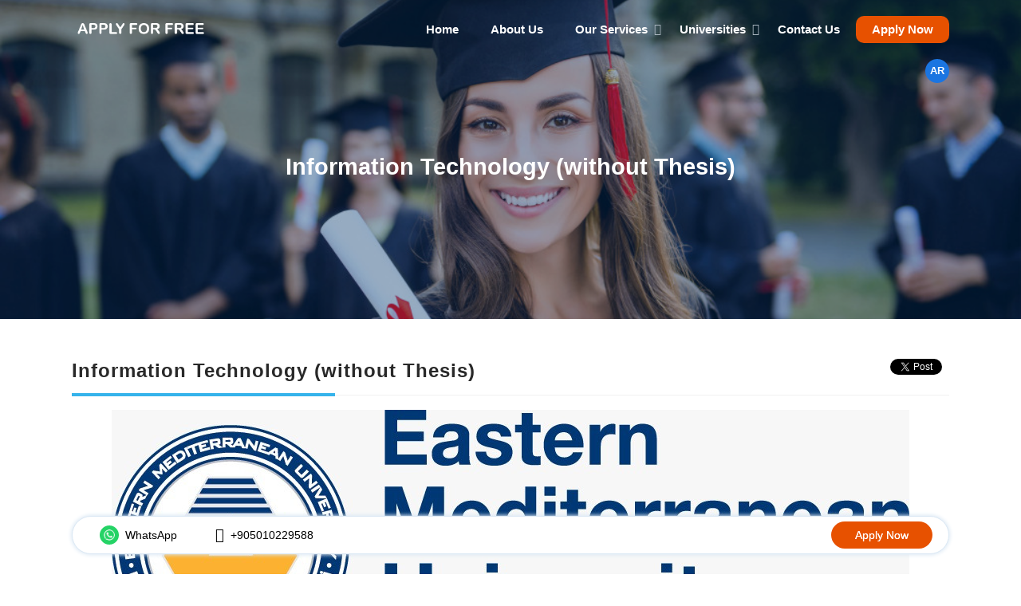

--- FILE ---
content_type: text/html; charset=UTF-8
request_url: https://applyforfree.org/articles/1703-information-technology-without-thesis
body_size: 8172
content:
<!DOCTYPE html>
<html xmlns='http://www.w3.org/1999/xhtml' xml:lang='en-gb' lang='en-gb' >
	<head>
	<meta name="google-site-verification" content="e40v3XgZCh1NcFvq9FUn3Ybk-WIYa4gCvwuXlrb_yEw" />
	<meta http-equiv="Content-Type" content="text/html; charset=UTF-8" />

			<link href='https://applyforfree.org/styles/common.php?private=private&section=layout&ver=0.1532&l=en' rel='stylesheet' type='text/css' />
			<link href='https://applyforfree.org/styles/common_custom.php?private=private&ver=0.1532&files=2&l=en' rel='stylesheet' type='text/css' />	
	<style>.relatedArticlesWrapper .imageContainer:after{ padding-top: 75%}</style>	<script type='text/javascript'>
		siteVer = '0.1532'; root = '../'; htmlDOTS = 'https://applyforfree.org/';lang = 'en';
		 _ALIGN='Left'; _NALIGN='Right'; _DIR='ltr'; _NDIR='rtl';		pageSidis = "xp6YpeLYn5ahh8/Ohqi7odiel6WJ2M7IiaDZpJWjp4idnZ2dnZ2dnZ2dnZ2dnZ2dh5/XpZufh9TIzMuMn+Cnl5uehszZ2c7H08qV4M3S5JTVzNSNotifmKGH2tPR0o+hzp6Vop2dnZuclZybn+o=";
		var kSliderBuilderTexts = {"_LAYER_TEXT_DEFAULT":"Text Here"};
	</script>
	
<link rel="shortcut icon" type="image/x-icon" href="https://applyforfree.org/lib/thumb.php?src=03702384945369582027.png&x=16&y=16" /><meta property="og:url" content="https://applyforfree.org/articles/1703-information-technology-without-thesis" />
<link rel="canonical" href="https://applyforfree.org/articles/1703-information-technology-without-thesis" />
<meta property="og:type" content="website" />
<meta property="og:site_name" content="ApplyForFree-Educational Consultants." />
<title>Information Technology (without Thesis) - ApplyForFree-Educational Consultants.</title>
<meta property="og:title" content="Information Technology (without Thesis) - ApplyForFree-Educational Consultants." />
<meta property="twitter:title" content="Information Technology (without Thesis) - ApplyForFree-Educational Consultants." />
<meta name="description" content="" />
<meta property="og:description" content="" />
<meta property="twitter:description" content="" />
<meta name="twitter:card" content="summary_large_image" />
<meta property="og:image" content="https://applyforfree.org/lib/thumb.php?src=55263757938829862320.jpeg&amp;x=1200&amp;y=630&amp;zc=1" />
<meta property="twitter:image" content="https://applyforfree.org/lib/thumb.php?src=55263757938829862320.jpeg&amp;x=1200&amp;y=630&amp;zc=1" />
<meta property="og:image:width" content="1200" /> 
<meta property="og:image:height" content="630" /> 
<meta name="robots" content="noindex,follow" />
<meta name="author" content="ApplyForFree-Educational Consultants."> 
		
	<!-- Google Tag Manager -->
<script>(function(w,d,s,l,i){w[l]=w[l]||[];w[l].push({'gtm.start':
new Date().getTime(),event:'gtm.js'});var f=d.getElementsByTagName(s)[0],
j=d.createElement(s),dl=l!='dataLayer'?'&l='+l:'';j.async=true;j.src=
'https://www.googletagmanager.com/gtm.js?id='+i+dl;f.parentNode.insertBefore(j,f);
})(window,document,'script','dataLayer','GTM-KHVNNF7');</script>
<!-- End Google Tag Manager -->

	<meta name="viewport" content="width=device-width, minimum-scale=1.0, maximum-scale=1.0, user-scalable=no">
	</head>
	<body class="fullPage innerPages  ltrDirection">
		<!-- Google Tag Manager (noscript) -->
<noscript><iframe src="https://www.googletagmanager.com/ns.html?id=GTM-KHVNNF7"
height="0" width="0" style="display:none;visibility:hidden"></iframe></noscript>
<!-- End Google Tag Manager (noscript) -->
		<div class="navbarWrapper">
	<div class="navbarToScroll">
		<div class="navbar fixedWidth">
			<div class="navbarInner">
				<div class="navbarLogo">
					<a href="https://applyforfree.org/home" >
						<img alt="ApplyForFree-Educational Consultants." src="https://applyforfree.org/file/90558014708856899267.png" />
					</a>
				</div>
				
				
				<div class="navbarMenu">
					<div id="menu_60825" class="menu_navbarWrapper menuWrapper  extendTopLevelOnMobile  showSubsByClickOnMobile  toggleMenuMobile "><div class="menuMobileToggler"><span class="icon-navicon"></span></div><div class="menu_navbarBody menuBody"><ul class="menu_navbar sf-menu clearfix menuInner menu_navbarInner"><li  class=" menuItem_link "><a  href="https://applyforfree.org/home">Home</a></li><li  class=" menuItem_articles_private_pages "><a  href="https://applyforfree.org/articles/1-about-us">About Us</a></li><li  class=" menuItem_articles_patterns "><a  href="https://applyforfree.org/sections/3-our-services">Our Services</a><span class="menuItemArrow menuItemArrow_normal icon-angle-down hideOnMobile "></span><span class="menuItemArrow menuItemArrow_extended icon-angle-down hideOnMobile "></span><span class="menuItemArrow menuItemArrow_mobile menuItemArrow_normal icon-plus"></span><span class="menuItemArrow menuItemArrow_mobile menuItemArrow_extended icon-minus"></span><ul><li class=""><a  href="https://applyforfree.org/categories/8-1-guiding-the-prospective-students">1) Guiding The Prospective Students.</a></li><li class=""><a  href="https://applyforfree.org/categories/9-2-helping-the-prospective-student-find-the-right-choice-of-university">2) Helping The Prospective Student Find The Right Choice of University</a></li><li class=""><a  href="https://applyforfree.org/categories/15-3-finding-and-securing-admissions-at-various-universities-in-turkey-and-northern-cyprus">3) Finding And Securing Admissions at Various Universities in Turkey and Northern Cyprus </a></li><li class=""><a  href="https://applyforfree.org/categories/16-4-organizing-pick-ups-from-the-airport-for-our-prospective-students">4) Organizing Pick-ups From The Airport for Our Prospective Students</a></li><li class=""><a  href="https://applyforfree.org/categories/18-5-advisory-contact-support-24-7">5) Advisory contact support 24/7</a></li></ul></li><li  class=" menuItem_articles_patterns "><a  href="https://applyforfree.org/sections/4-universities">Universities</a><span class="menuItemArrow menuItemArrow_normal icon-angle-down hideOnMobile "></span><span class="menuItemArrow menuItemArrow_extended icon-angle-down hideOnMobile "></span><span class="menuItemArrow menuItemArrow_mobile menuItemArrow_normal icon-plus"></span><span class="menuItemArrow menuItemArrow_mobile menuItemArrow_extended icon-minus"></span><ul><li class=""><a  href="https://applyforfree.org/universities/49-kyrenia-university">Kyrenia University</a></li><li class=""><a  href="https://applyforfree.org/universities/48-ostim-technical-university">ostim technical university</a></li><li class=""><a  href="https://applyforfree.org/universities/19-bahçeşehir-university-bau">BAH&Ccedil;EŞEHIR UNIVERSITY [BAU]</a></li><li class=""><a  href="https://applyforfree.org/universities/29-medipol-university">MEDIPOL UNIVERSITY </a></li><li class=""><a  href="https://applyforfree.org/universities/25-istanbul-aydin-university">ISTANBUL AYDIN UNIVERSITY</a></li><li class=""><a  href="https://applyforfree.org/universities/32-biruni-university">Biruni University</a></li><li class=""><a  href="https://applyforfree.org/universities/31-university-of-kyrenia">UNIVERSITY OF KYRENIA</a></li><li class=""><a  href="https://applyforfree.org/universities/30-final-university">FINAL UNIVERSITY </a></li><li class=""><a  href="https://applyforfree.org/universities/20-istanbul-gelisim-university">ISTANBUL GELISIM UNIVERSITY</a></li><li class=""><a  href="https://applyforfree.org/universities/24-üsküdar-university">&Uuml;SK&Uuml;DAR UNIVERSITY</a></li><li class=""><a  href="https://applyforfree.org/universities/13-altinbaş-university-au">ALTINBAŞ UNIVERSITY [AU]</a></li><li class=""><a  href="https://applyforfree.org/universities/34-istanbul-atlas-university">Istanbul Atlas University</a></li><li class=""><a  href="https://applyforfree.org/universities/33-istanbul-topkapi">Istanbul Topkapi</a></li><li class=""><a  href="https://applyforfree.org/universities/46-beykent-university">Beykent University</a></li><li class=""><a  href="https://applyforfree.org/universities/43-istanbul-kent-university">Istanbul Kent&rlm;&rlm; University</a></li><li class=""><a  href="https://applyforfree.org/universities/45-istanbul-sabahattin-zaim-university">Istanbul Sabahattin Zaim University</a></li><li class=""><a  href="https://applyforfree.org/universities/44-halic-university">Halic University</a></li><li class=""><a  href="https://applyforfree.org/universities/42-kadir-has-university">Kadir Has University</a></li><li class=""><a  href="https://applyforfree.org/universities/41-istanbul-gedik-university">Istanbul Gedik University</a></li><li class=""><a  href="https://applyforfree.org/universities/40-fatih-sultan-mehmet-university">Fatih Sultan Mehmet University</a></li><li class=""><a  href="https://applyforfree.org/universities/39-beykoz-university">Beykoz University</a></li><li class=""><a  href="https://applyforfree.org/universities/38-hasan-kalyoncu-university">Hasan Kalyoncu University</a></li><li class=""><a  href="https://applyforfree.org/universities/36-fenerbahce-university">Fenerbahce University</a></li><li class=""><a  href="https://applyforfree.org/universities/35-yeni-yuzyil-university">Yeni Yuzyil University</a></li><li class=""><a  href="https://applyforfree.org/universities/28-nişantaşi-university">NIŞANTAŞI UNIVERSITY </a></li><li class=""><a  href="https://applyforfree.org/universities/21-isik-university">ISIK UNIVERSITY </a></li><li class=""><a  href="https://applyforfree.org/universities/27-bilgi-university">BILGI UNIVERSITY </a></li><li class=""><a  href="https://applyforfree.org/universities/22-istanbul-okan-university">ISTANBUL OKAN UNIVERSITY </a></li><li class=""><a  href="https://applyforfree.org/universities/26-özyeğin-university">&Ouml;ZYEĞIN UNIVERSITY </a></li><li class=""><a  href="https://applyforfree.org/universities/10-near-east-university-neu">NEAR EAST UNIVERSITY (NEU)</a></li><li class=""><a  href="https://applyforfree.org/universities/23-istinye-university">ISTINYE UNIVERSITY</a></li><li class=""><a  href="https://applyforfree.org/universities/7-cyprus-international-university-ciu">CYPRUS INTERNATIONAL UNIVERSITY - [CIU]</a></li><li class=""><a  href="https://applyforfree.org/universities/17-cyprus-health-and-social-sciences-university-kstu">CYPRUS HEALTH AND SOCIAL SCIENCES UNIVERSITY - [KSTU]</a></li><li class=""><a  href="https://applyforfree.org/universities/6-eastern-mediterranean-university-emu">EASTERN MEDITERRANEAN UNIVERSITY - [EMU]</a></li><li class=""><a  href="https://applyforfree.org/universities/14-bahçeşehir-cyprus-university-bau">BAH&Ccedil;EŞEHIR CYPRUS UNIVERSITY - [BAU]</a></li><li class=""><a  href="https://applyforfree.org/universities/12-middle-east-technical-university-metu">MIDDLE EAST TECHNICAL UNIVERSITY - [METU]</a></li><li class=""><a  href="https://applyforfree.org/universities/11-european-university-of-lefke-eul">EUROPEAN UNIVERSITY OF LEFKE - [EUL]</a></li></ul></li><li  class=" menuItem_common_form "><a  href="https://applyforfree.org/forms/contact">Contact Us</a></li><li  class=" itemAsButton menuItem_link "><a  href="https://applyforfree.org/advanced_apply">Apply Now</a></li></ul></div></div>				</div>
				<div class="navbarLangs">
					<ul><li class="aboveLang"><a href="https://applyforfree.org/ar/articles/1703-تكنولوجيا-المعلومات-بدون-رسالة">AR</a></li></ul>				</div>
			</div>
		</div>
	</div>
</div>
		<div class="topBannersWrapper">
	<div class="topBanners ">
		<div class="topBannersInner">
		
                    <div class="relative bannerItem">
                        <div class="bannerImage" style="background-image: url(https://applyforfree.org/lib/thumb.php?src=88198047538452668667.jpg&x=1400&y=400&zc=3)">
                            
                        </div>
                        <div class="bannerOverlay fixedWidth">
                            <div class="bannerOverlayData"><h1 class="bannerOverlayTitle">Information Technology (without Thesis)</h1></div>
                        </div>
						
                    </div>
                    		</div>
	</div>
</div>

		
		<div class="mainContentWrapper">
			<div class="mainContent fixedWidth">
				<div class="mainContentInner clearfix">
						
						<div class="mainContentDiv">
							<div id="fb-root"></div><div class="articleViewWrapper"><div class="block " style="">
	<div class="blockInner">
		<div class="block-title clearfix"><h4><div class="articleTitle">Information Technology (without Thesis)</div></h4><span class="tools"><div class="socialNetworkElements"><div style="width: auto" dir="ltr" align="center" class="socialNetworkElement socialNetworkElement_twitter ltr inlineBlock"><a  class="twitter-share-button" data-count="vertical" data-lang="en"  >Twitter</a></div><div style="width: auto" dir="ltr" align="center" class="socialNetworkElement socialNetworkElement_facebook_share ltr inlineBlock"><div  class="fb-share-button" data-type="button_count"  >Facebook Share</div></div></div></span></div>
		
		<div class="block-body clearfix">
			
			<div class="articleView college">
	<div class="articleViewData">
		
		<div class="articleViewPhoto"><img   lsrc="https://applyforfree.org/lib/thumb.php?src=55263757938829862320.jpeg&y=339&x=1000&zc=3" src="https://applyforfree.org/images/defaultImages/back.gif" class=" toLoad " /></div>
		
		<div class="articleViewDescription">
			<div class="applyButtonWrapper"><a href="https://applyforfree.org/advanced_apply?university_id=6&program_id=1703" class="button applyButton">Apply for this program</a></div><div class="applyViewExtraFields"><div class="row"><div class="column col4 applyViewExtraFieldCaption">Years</div><div class="column col8">2</div></div><div class="row"><div class="column col4 applyViewExtraFieldCaption">Teaching Language</div><div class="column col8">English</div></div><div class="row"><div class="column col4 applyViewExtraFieldCaption">Annual Tuition Fee</div><div class="column col8">1520 $</div></div><div class="row"><div class="column col4 applyViewExtraFieldCaption">After discount</div><div class="column col8">8360 $</div></div><div class="row"><div class="column col4 applyViewExtraFieldCaption">Degree</div><div class="column col8">Master</div></div><div class="row"><div class="column col4 applyViewExtraFieldCaption">Field of Study</div><div class="column col8">Engineering &amp; Technology</div></div></div>
		</div>
		
		
	</div>
</div>
		</div>
	</div>
</div></div><div class="extrasBlockItems"><div class="related_articles extrasBlockItem"><div class="relatedArticlesWrapper"><div class="block " style="">
	<div class="blockInner">
		
		
		<div class="block-body clearfix">
			
			<div class="listElementWrapper"><div rel="article" data-name="article" class="table listElement "  ><div class='aboveListExtras row'> <div class='listPages'><span class="listPages_caption">Pages: </span><span class="listPages_number listPages_activeNumber">1</span><span class="listPages_number"><a href="https://applyforfree.org/articles/1703-information-technology-without-thesis?page=2" >2</a></span><span class="listPages_number"><a href="https://applyforfree.org/articles/1703-information-technology-without-thesis?page=3" >3</a></span><span class="listPages_number"><a href="https://applyforfree.org/articles/1703-information-technology-without-thesis?page=4" >4</a></span><span class="listPages_number"><a href="https://applyforfree.org/articles/1703-information-technology-without-thesis?page=5" >5</a></span><span class="listPages_N"><a href="https://applyforfree.org/articles/1703-information-technology-without-thesis?page=2" >></a></span><span class="listPages_NN"><a href="https://applyforfree.org/articles/1703-information-technology-without-thesis?page=20" >>></a></span></div> </div><div class=" listBody clearfix relative"><div class="row listRow oddClass rowTemplate program" >
	<div class="rowTemplateInner clearfix">
		<div class="rowTemplatePhoto">
			<a  href='https://applyforfree.org/articles/646-visual-communication-design'><div class=" imageContainer  toLoad _34Image"><img  alt="Visual Communication Design"   lsrc="https://applyforfree.org/lib/thumb.php?src=76443426326555093494.jpg&y=300&x=400&zc=3" src="https://applyforfree.org/images/defaultImages/back.gif" class=" toLoad  toPosition " /></div></a>
		</div>
		<div class="rowTemplateData">
			<div class="rowTemplateTitle">
				<a  href='https://applyforfree.org/articles/646-visual-communication-design'>Visual Communication Design</a>
			</div>
			
			<div class="rowTemplateDescription">
				&nbsp;
			</div>
			<div class="rowTemplateExtraInfo">
				<div class="rowTemplateCategory rowTemplateExtraInfoItem">
					<span class="rowTemplateExtraInfoCaption">University</span> BILGI UNIVERSITY 
				</div>
				<div class="rowTemplatePrice rowTemplateExtraInfoItem">
					<span class="rowTemplateExtraInfoCaption">After discount</span> 5560 $
				</div>
				<div class="rowTemplatePrice rowTemplateExtraInfoItem">
					<span class="rowTemplateExtraInfoCaption">Field of Study</span> MEDIA &amp; COMMUNICATION 
				</div>
			
				<div class="rowTemplatePrice rowTemplateExtraInfoItem">
					<span class="rowTemplateExtraInfoCaption">Degree</span> Bachelor
				</div>
			</div>
		</div>
	</div>
	
</div><div class="row listRow evenClass rowTemplate program" >
	<div class="rowTemplateInner clearfix">
		<div class="rowTemplatePhoto">
			<a  href='https://applyforfree.org/articles/1761-pastry-and-bakery'><div class=" imageContainer  toLoad _34Image"><img  alt="Pastry and Bakery "   lsrc="https://applyforfree.org/lib/thumb.php?src=48024573421012269978.jpeg&y=300&x=400&zc=3" src="https://applyforfree.org/images/defaultImages/back.gif" class=" toLoad  toPosition " /></div></a>
		</div>
		<div class="rowTemplateData">
			<div class="rowTemplateTitle">
				<a  href='https://applyforfree.org/articles/1761-pastry-and-bakery'>Pastry and Bakery </a>
			</div>
			
			<div class="rowTemplateDescription">
				&nbsp;
			</div>
			<div class="rowTemplateExtraInfo">
				<div class="rowTemplateCategory rowTemplateExtraInfoItem">
					<span class="rowTemplateExtraInfoCaption">University</span> EASTERN MEDITERRANEAN UNIVERSITY - [EMU]
				</div>
				<div class="rowTemplatePrice rowTemplateExtraInfoItem">
					<span class="rowTemplateExtraInfoCaption">After discount</span> 3970 $
				</div>
				<div class="rowTemplatePrice rowTemplateExtraInfoItem">
					<span class="rowTemplateExtraInfoCaption">Field of Study</span> TOURISM, HOTEL&amp;HOSPITAL MANAGEMENT
				</div>
			
				<div class="rowTemplatePrice rowTemplateExtraInfoItem">
					<span class="rowTemplateExtraInfoCaption">Degree</span> Diploma 
				</div>
			</div>
		</div>
	</div>
	
</div><div class="row listRow oddClass rowTemplate program" >
	<div class="rowTemplateInner clearfix">
		<div class="rowTemplatePhoto">
			<a  href='https://applyforfree.org/articles/461-gastronomy'><div class=" imageContainer  toLoad _34Image"><img  alt="Gastronomy"   lsrc="https://applyforfree.org/lib/thumb.php?src=00785557888143127490.jpg&y=300&x=400&zc=3" src="https://applyforfree.org/images/defaultImages/back.gif" class=" toLoad  toPosition " /></div></a>
		</div>
		<div class="rowTemplateData">
			<div class="rowTemplateTitle">
				<a  href='https://applyforfree.org/articles/461-gastronomy'>Gastronomy</a>
			</div>
			
			<div class="rowTemplateDescription">
				&nbsp;
			</div>
			<div class="rowTemplateExtraInfo">
				<div class="rowTemplateCategory rowTemplateExtraInfoItem">
					<span class="rowTemplateExtraInfoCaption">University</span> ISTANBUL OKAN UNIVERSITY 
				</div>
				<div class="rowTemplatePrice rowTemplateExtraInfoItem">
					<span class="rowTemplateExtraInfoCaption">After discount</span> 3500 $
				</div>
				<div class="rowTemplatePrice rowTemplateExtraInfoItem">
					<span class="rowTemplateExtraInfoCaption">Field of Study</span> TOURISM, HOTEL&amp;HOSPITAL MANAGEMENT
				</div>
			
				<div class="rowTemplatePrice rowTemplateExtraInfoItem">
					<span class="rowTemplateExtraInfoCaption">Degree</span> Bachelor
				</div>
			</div>
		</div>
	</div>
	
</div><div class="row listRow evenClass rowTemplate program" >
	<div class="rowTemplateInner clearfix">
		<div class="rowTemplatePhoto">
			<a  href='https://applyforfree.org/articles/359-higher-education-administration-master-thesis'><div class=" imageContainer  toLoad _34Image"><img  alt="Higher Education Administration Master (Thesis)"   lsrc="https://applyforfree.org/lib/thumb.php?src=36566139046913988704.jpg&y=300&x=400&zc=3" src="https://applyforfree.org/images/defaultImages/back.gif" class=" toLoad  toPosition " /></div></a>
		</div>
		<div class="rowTemplateData">
			<div class="rowTemplateTitle">
				<a  href='https://applyforfree.org/articles/359-higher-education-administration-master-thesis'>Higher Education Administration Master (Thesis)</a>
			</div>
			
			<div class="rowTemplateDescription">
				&nbsp;
			</div>
			<div class="rowTemplateExtraInfo">
				<div class="rowTemplateCategory rowTemplateExtraInfoItem">
					<span class="rowTemplateExtraInfoCaption">University</span> BAH&Ccedil;EŞEHIR UNIVERSITY [BAU]
				</div>
				<div class="rowTemplatePrice rowTemplateExtraInfoItem">
					<span class="rowTemplateExtraInfoCaption">After discount</span> 9000 $
				</div>
				<div class="rowTemplatePrice rowTemplateExtraInfoItem">
					<span class="rowTemplateExtraInfoCaption">Field of Study</span> Languages &amp; Teaching
				</div>
			
				<div class="rowTemplatePrice rowTemplateExtraInfoItem">
					<span class="rowTemplateExtraInfoCaption">Degree</span> Master
				</div>
			</div>
		</div>
	</div>
	
</div><div class="row listRow oddClass rowTemplate program" >
	<div class="rowTemplateInner clearfix">
		<div class="rowTemplatePhoto">
			<a  href='https://applyforfree.org/articles/1688-information-and-communication-technologies-in-education-with-thesis-without-thesis'><div class=" imageContainer  toLoad _34Image"><img  alt="Information and Communication Technologies in Education (with thesis &amp;amp; without thesis)"   lsrc="https://applyforfree.org/lib/thumb.php?src=35758738472972184793.jpeg&y=300&x=400&zc=3" src="https://applyforfree.org/images/defaultImages/back.gif" class=" toLoad  toPosition " /></div></a>
		</div>
		<div class="rowTemplateData">
			<div class="rowTemplateTitle">
				<a  href='https://applyforfree.org/articles/1688-information-and-communication-technologies-in-education-with-thesis-without-thesis'>Information and Communication Technologies in Education (with thesis &amp; without thesis)</a>
			</div>
			
			<div class="rowTemplateDescription">
				&nbsp;
			</div>
			<div class="rowTemplateExtraInfo">
				<div class="rowTemplateCategory rowTemplateExtraInfoItem">
					<span class="rowTemplateExtraInfoCaption">University</span> EASTERN MEDITERRANEAN UNIVERSITY - [EMU]
				</div>
				<div class="rowTemplatePrice rowTemplateExtraInfoItem">
					<span class="rowTemplateExtraInfoCaption">After discount</span> 7552 $
				</div>
				<div class="rowTemplatePrice rowTemplateExtraInfoItem">
					<span class="rowTemplateExtraInfoCaption">Field of Study</span> Engineering &amp; Technology
				</div>
			
				<div class="rowTemplatePrice rowTemplateExtraInfoItem">
					<span class="rowTemplateExtraInfoCaption">Degree</span> Master
				</div>
			</div>
		</div>
	</div>
	
</div><div class="row listRow evenClass rowTemplate program" >
	<div class="rowTemplateInner clearfix">
		<div class="rowTemplatePhoto">
			<a  href='https://applyforfree.org/articles/1763-radiotherapy'><div class=" imageContainer  toLoad _34Image"><img  alt="Radiotherapy"   lsrc="https://applyforfree.org/lib/thumb.php?src=10102252518750294808.jpeg&y=300&x=400&zc=3" src="https://applyforfree.org/images/defaultImages/back.gif" class=" toLoad  toPosition " /></div></a>
		</div>
		<div class="rowTemplateData">
			<div class="rowTemplateTitle">
				<a  href='https://applyforfree.org/articles/1763-radiotherapy'>Radiotherapy</a>
			</div>
			
			<div class="rowTemplateDescription">
				&nbsp;
			</div>
			<div class="rowTemplateExtraInfo">
				<div class="rowTemplateCategory rowTemplateExtraInfoItem">
					<span class="rowTemplateExtraInfoCaption">University</span> EASTERN MEDITERRANEAN UNIVERSITY - [EMU]
				</div>
				<div class="rowTemplatePrice rowTemplateExtraInfoItem">
					<span class="rowTemplateExtraInfoCaption">After discount</span> 3970 $
				</div>
				<div class="rowTemplatePrice rowTemplateExtraInfoItem">
					<span class="rowTemplateExtraInfoCaption">Field of Study</span> HEALTH SCIENCES
				</div>
			
				<div class="rowTemplatePrice rowTemplateExtraInfoItem">
					<span class="rowTemplateExtraInfoCaption">Degree</span> Diploma 
				</div>
			</div>
		</div>
	</div>
	
</div></div></div><br class='clear' /></div>
		</div>
	</div>
</div></div></div><div class="tags extrasBlockItem"><div class="articleTags"></div></div></div>
						</div>
				</div>
			</div>
		</div>
		
		
		
		
		
<div class="floatingDivWrapper">
	<div class="floatingDiv fixedWidth">
		<div class="floatingDivInner">
			<div id="menu_32638" class="menu_floatingWrapper menuWrapper "><div class="menu_floatingBody menuBody"><ul class="menu_floating sf-menu clearfix menuInner menu_floatingInner"><li  class=" visibleOnMobile whatsappButton menuItem_link "><a  href="https://api.whatsapp.com/send/?phone=905010229588&amp;text=Hello%2C%20I%20am%20interested%20in%20Study%20in%20T%C3%BCrkiye%20%26%20Cyprus%20and%20would%20like%20to%20get%20more%20details."><img src="https://applyforfree.org/lib/thumb.php?src=26083594441276150596.png&x=64&y=64" align="absmiddle" /> WhatsApp</a></li><li  class=" visibleOnMobile callButton menuItem_link "><a  href="tel:905010229588"><span style="" class="menuItemIcon icon-phone"></span> +905010229588</a></li></ul></div></div>			<div class="applyInMinutesButton">
				<a class="button" href="https://applyforfree.org/advanced_apply">Apply Now</a>
			</div>
		</div>
	</div>
</div>
		<div class="applyInMinutesWrapper">
	<div class="applyInMinutes fixedWidth">
		<div class="applyInMinutesInner clearfix">
			<h3>How to apply using ApplyforFree <br />only takes 5 Minutes!</h3>
			<div class="applyInMinutesBlocks">
								<div class="applyInMinutesBlock">
							<div class="applyInMinutesBlockInner">
								<div class="applyInMinutesBlockIcon">
									<span class="icon-earth"></span> 
								</div>
								<div class="applyInMinutesBlockText">
									filter the country based on your preferences, We are focusing More on Turkey and North Cyprus Universities

.								</div>
							</div>
						</div>
											<div class="applyInMinutesBlock">
							<div class="applyInMinutesBlockInner">
								<div class="applyInMinutesBlockIcon">
									<span class="icon-book"></span> 
								</div>
								<div class="applyInMinutesBlockText">
									Choose the university of your choice which fits your requirements. More information provided about courses include tuition fees, visa requirements, application deadlines, etc.								</div>
							</div>
						</div>
											<div class="applyInMinutesBlock">
							<div class="applyInMinutesBlockInner">
								<div class="applyInMinutesBlockIcon">
									<span class="icon-attachment"></span> 
								</div>
								<div class="applyInMinutesBlockText">
									Upload the required documents, and send your application. You can also track the progress of your application. You can also go back and apply to another university  (if you want), and there's no need to re-upload more documents as the previous once will suffice . The procedure is very simple!								</div>
							</div>
						</div>
							
			</div>
		</div>
		<div class="applyInMinutesButton">
			<a class="button" href="https://applyforfree.org/advanced_apply">Apply Now</a>
		</div>
	</div>
</div>
		<div class="footerWrapper">
	<div class="footer ">
		<div class="footerInner fixedWidth">
		<div class="horizontalBoxPositionType  clearfix boxes boxes_footer"><div class="boxPositionRows"><div  class="boxPositionRow" style=""><div class="boxPositionRowContent"><div class="boxPositionRowContentInner threeColumns"><div style="flex: 1" class="boxPositionRowColumn"><div class="boxPositionRowColumnInner"><div id="box_10_header" style="" class="box box_structure_header"><div class="boxInner"><div class="boxValue"><h3 >Contact Us</h3></div></div></div><div id="box_10" style="margin-bottom: 20px" class="box box_structure_text"><div class="boxInner "><div class="boxValue"><p><br />Haseki Sultan Mahallesi <br />Turgut Özal Millet Cd 35/5, 34300 Fatih/İstanbul</p></div></div></div></div></div><div style="flex: 1" class="boxPositionRowColumn"><div class="boxPositionRowColumnInner"><div id="box_14_header" style="" class="box box_structure_header"><div class="boxInner"><div class="boxValue"><h3 >About Us</h3></div></div></div><div id="box_14" style="margin-bottom: 20px" class="box box_structure_text"><div class="boxInner "><div class="boxValue"><p>Apply For Free is a motivated educational consulting agency that is concentrated on making the procedure of studying abroad easier for students.</p></div></div></div><div id="box_54_header" style="" class="box box_structure_header"><div class="boxInner"><div class="boxValue"><h5 >Social media</h5></div></div></div><div id="box_54" style="padding-bottom: 40px" class="box box_structure_menu"><div class="boxInner "><div class="boxValue"><div id="menu_97996" class="menu_socialWrapper menuWrapper  onlyDisplayItemsPhotos showSubsByClick "><div class="menu_socialBody menuBody"><ul class="menu_social sf-menu clearfix menuInner menu_socialInner"><li  class=" menuItem_link "><a  target="_BLANK"  href="https://www.facebook.com/applyforfree"><span style="" class="menuItemIcon icon-facebook"></span> </a></li><li  class=" visibleOnMobile whatsappButton menuItem_link "><a  href="https://api.whatsapp.com/send/?phone=905010229588&amp;text=Hello%2C%20I%20am%20interested%20in%20Study%20in%20T%C3%BCrkiye%20%26%20Cyprus%20and%20would%20like%20to%20get%20more%20details."><img src="https://applyforfree.org/lib/thumb.php?src=88218033932252104991.png&x=64&y=64" align="absmiddle" /> </a></li><li  class=" visibleOnMobile callButton menuItem_link "><a  href="tel:+905010229588"><span style="" class="menuItemIcon icon-phone"></span> </a></li></ul></div></div></div></div></div></div></div><div style="flex: 1" class="boxPositionRowColumn"><div class="boxPositionRowColumnInner"><div id="box_56_header" style="" class="box box_structure_header"><div class="boxInner"><div class="boxValue"><h3 >Important Links</h3></div></div></div><div id="box_56" style="padding-bottom: 40px" class="box box_structure_menu"><div class="boxInner "><div class="boxValue"><div id="menu_14973" class="menu_quick_linksWrapper menuWrapper  showSubsByClick "><div class="menu_quick_linksBody menuBody"><ul class="menu_quick_links menuInner menu_quick_linksInner"><li  class=" menuItem_articles_private_pages "><a  href="https://applyforfree.org/articles/1-about-us">About Us</a></li><li  class=" menuItem_common_form "><a  href="https://applyforfree.org/forms/contact">Contact Us</a></li><li  class=" menuItem_articles_patterns "><a  href="https://applyforfree.org/sections/3-our-services">Our Services</a></li><li  class=" menuItem_articles_patterns "><a  href="https://applyforfree.org/sections/5-articles">Articles</a></li><li  class=" menuItem_articles_patterns "><a  href="https://applyforfree.org/sections/2-news">News</a></li><li  class=" menuItem_link "><a  href="https://applyforfree.org/sitemap/list">Sitemap</a></li></ul></div></div></div></div></div></div></div></div></div></div></div></div>		</div>
	</div>
</div>

		<!--Start of Tawk.to Script-->
<script type="text/javascript">
var Tawk_API=Tawk_API||{}, Tawk_LoadStart=new Date();
(function(){
var s1=document.createElement("script"),s0=document.getElementsByTagName("script")[0];
s1.async=true;
s1.src='https://embed.tawk.to/5cd18685d07d7e0c639255b1/default';
s1.charset='UTF-8';
s1.setAttribute('crossorigin','*');
s0.parentNode.insertBefore(s1,s0);
})();
</script>
<!--End of Tawk.to Script-->
		<div id="dialogDiv"></div>

			<script type='text/javascript' src='https://applyforfree.org/scripts/common.php?private=private&ver=0.1532&l=en'></script>
			<script type='text/javascript' src='https://applyforfree.org/scripts/common_custom.php?ver=0.1532&d=ltr&files=0'></script>	<script type='text/javascript'>
		MAIL_NEWSLETTER_MIN_ALLOWED_DIFFERENCE=20; 

		
		(function(d, s, id) {
			  var js, fjs = d.getElementsByTagName(s)[0];
			  if (d.getElementById(id)) return;
			  js = d.createElement(s); js.id = id;
			  js.src = "//platform.twitter.com/widgets.js";
			  fjs.parentNode.insertBefore(js, fjs);
			}(document, "script", "twitter-jssdk"));
		
		

		
		(function(d, s, id) {
			  var js, fjs = d.getElementsByTagName(s)[0];
			  if (d.getElementById(id)) return;
			  js = d.createElement(s); js.id = id;
			  js.src = "//connect.facebook.net/en_US/all.js#xfbml=1";
			  fjs.parentNode.insertBefore(js, fjs);
			}(document, "script", "facebook_share-jssdk"));
		
		
relatedArticlesSidis = "WBsbImBaMRUkCllQZEYMI04hKBggIB0eLBEgGSBk"
articlestatusFastChange={"sidis":"xp6XpeLYn5Whh9qMn+CnnZ+Gxd3bzsjQzIeh3Z6ep4jLhp\/eoZufhtrZx97Z4I+h2J6VpYnUh5\/In5ik39anlqDNnpyizp+Vos6gnJ\/q6g=="};

					$("#menu_60825").find(".menuItemArrow,a.emptyMenuItemLink").click(function(){
						if($(window).width()<=675)
							$(this).parents("li:first").toggleClass("clickedOnItem").find("ul:first").slideToggle(function() {
							if($(this).is(":hidden")) {
								$(this).removeAttr("style");
							}
						});
					});
				

					windowResizeFunction(function(){
						if($(window).width()>675) {
							$("#menu_60825 ul li.clickedOnItem").removeClass("clickedOnItem").find("ul").hide().removeAttr("style");
						}
					});
					
$("#menu_60825 .menuMobileToggler").click(function(){$(this).parents(".menuWrapper:first").toggleClass("visibleMobileMenu").find(".menuBody:first").slideToggle()})

				windowResizeFunction(function(){
					if($(window).width()>675)
						$("#menu_60825 .menuBody").show().removeAttr("style");
				});
				

					$("#menu_14973").find(".menuItemArrow,a.emptyMenuItemLink").click(function(){
						$(this).parents("li:first").toggleClass("clickedOnItem").find("ul:first").slideToggle(function() {
							if($(this).is(":hidden")) {
								$(this).removeAttr("style");
							}
						});
					});
				

					windowResizeFunction(function(){
						if($(window).width()>675) {
							$("#menu_14973 ul li.clickedOnItem").removeClass("clickedOnItem").find("ul").hide().removeAttr("style");
						}
					});
					

					$("#menu_97996").find(".menuItemArrow,a.emptyMenuItemLink").click(function(){
						$(this).parents("li:first").toggleClass("clickedOnItem").find("ul:first").slideToggle(function() {
							if($(this).is(":hidden")) {
								$(this).removeAttr("style");
							}
						});
					});
				

					windowResizeFunction(function(){
						if($(window).width()>675) {
							$("#menu_97996 ul li.clickedOnItem").removeClass("clickedOnItem").find("ul").hide().removeAttr("style");
						}
					});
					
				$(document).ready(function(){
		convertToLoadImages();
$(document).tooltip({"position":{"at":"right bottom","my":"left top+7"},"content":function() { return $(this).prop("title");},"show":{"delay":500},"items":"span, input, textarea","close":function(event, ui){ui.tooltip.hover(function(){$(this).stop(true).fadeTo(400, 1); },function(){$(this).fadeOut(400, function(){$(this).remove();});});}})
$('.listBody').find('.listRow').hover(function(){ $(this).addClass('listHoverClass')}, function(){ $(this).removeClass('listHoverClass')})

			$("div.menu_body div:even").addClass("alt");
			$("div.menu_body div").mouseover(function(){$(this).addClass("hovered")});
			$("div.menu_body div").mouseout(function(){$(this).removeClass("hovered")});
			$(".menu_head").click(function () {
			if ($(this).parents("div:first").children(".menu_body").css("display")=="none")
				$(".menu_body").hide("medium");
			$(this).parents("div:first").children(".menu_body").slideToggle("medium");
			});
			

					equalHeights(".boxes_footer .equalHeightColumns .box", ".boxInner");
				
			for(var j in changeAllOnReadyVariable) {
				$(changeAllOnReadyVariable[j]).change();
			}
			allIsOnReadyChanged = true;
		});
						$(window).load(function(){
		mailNewsletterCronjobAlternative()
loadImage('https://applyforfree.org/images/defaultImages/progress_bar.gif');loadImage('https://applyforfree.org/images/defaultImages/loader.gif');		});
			</script>
			<script type="text/javascript">


          (function(i,s,o,g,r,a,m){i['GoogleAnalyticsObject']=r;i[r]=i[r]||function(){
          (i[r].q=i[r].q||[]).push(arguments)},i[r].l=1*new Date();a=s.createElement(o),
          m=s.getElementsByTagName(o)[0];a.async=1;a.src=g;m.parentNode.insertBefore(a,m)
          })(window,document,'script','https://www.google-analytics.com/analytics.js','ga');

          ga('create', 'UA-125020758-1 ', 'auto');
          ga('send', 'pageview');



		</script>
			
	<script defer src="https://static.cloudflareinsights.com/beacon.min.js/vcd15cbe7772f49c399c6a5babf22c1241717689176015" integrity="sha512-ZpsOmlRQV6y907TI0dKBHq9Md29nnaEIPlkf84rnaERnq6zvWvPUqr2ft8M1aS28oN72PdrCzSjY4U6VaAw1EQ==" data-cf-beacon='{"version":"2024.11.0","token":"f105c310005246d98732fad2d34f48a0","r":1,"server_timing":{"name":{"cfCacheStatus":true,"cfEdge":true,"cfExtPri":true,"cfL4":true,"cfOrigin":true,"cfSpeedBrain":true},"location_startswith":null}}' crossorigin="anonymous"></script>
</body>

</html>


--- FILE ---
content_type: text/css;charset=UTF-8
request_url: https://applyforfree.org/styles/common_custom.php?private=private&ver=0.1532&files=2&l=en
body_size: 3884
content:
.notificationTiming{margin-left:5px;}#notificationsDiv{overflow-x:hidden;}#notificationsDiv li{width:450px;white-space:normal;}.notificationTiming{font-size:11px;color:#999;}.notificationBottom{line-height:18px;}.notificationRow{padding:4px 0px;border-top:1px solid #DDD;}.menuWrapper ul li.menuNotificationRow.notSeen:hover{background:#CFDEFF;}.notificationRow.notSeen,.menuWrapper ul li.menuNotificationRow.notSeen{background:#F5F5F5;}.menuWrapper .sf-menu #notificationsDiv li{white-space:normal;}#notificationsLoadingId img{max-width:100%;max-height:100%;}.menuWrapper .notificationAvatar img{padding-top:5px;}.notificationAvatar img{width:100%;height:auto;max-width:none;max-height:none;padding-right:5px;}.notificationAvatar{width:8%;}.notificationTextBody{width:100%;}.noAvatar.notificationBody{width:100%;}.notificationBody{width:92%;position:relative;}.notificationAvatar,.notificationBody{display:inline-block;vertical-align:top;}.notificationTop .imageContainer{max-width:none;max-height:none;}.notificationTop{width:100%;}.switchNotificationSeenStatus{position:absolute;right:8px;bottom:0px;top:0px;margin:auto;height:50%;cursor:pointer;}.menuWrapper ul .menuNotificationRow,.notificationRow{line-height:20px;float:none;}.menuWrapper ul .menuNotificationRow a{padding:4px 1em 4px;padding-right:0.5em;display:block;}.notificationAvatar .userPanelBasePhoto img{border:0px;}.notificationAvatar .userPanelBasePhoto{max-width:none;max-height:none;}.articleView{}.articleViewPhoto{text-align:center;margin-bottom:10px;border:0px;background:none;}.photo_beside .articleViewPhoto,.photo_beside_nfloat .articleViewPhoto{width:50%;padding-bottom:15px;margin-bottom:0px;}.photo_beside_nfloat .articleViewPhoto{float:right;padding-left:15px;}.photo_beside .articleViewPhoto{float:left;padding-right:15px;}.articleViewPhoto img{height:auto;max-width:100%;}.articleViewDescription{text-align:justify;font-size:1.2rem;line-height:2rem;}.article_categoryWrap .button{width:auto;min-width:0px;}.articleViewYoutubeVideo{margin-bottom:20px;}.mainArticleThenOthers.mainArticleBesideOthers .otherArticles,.mainArticleThenOthers.mainArticleBesideOthers .mainArticle{float:left;}.mainArticleThenOthers.mainArticleBesideOthers .otherArticles{width:60%;}.mainArticleThenOthers.mainArticleBesideOthers .mainArticle{width:40%;padding-right:5px;}.mainArticleTitle{margin-bottom:5px;}.mainArticleThenOthers.mainArticleBesideOthers .mainArticle .mainArticlePhoto{margin-bottom:10px;}.mainArticleThenOthers.mainArticleAboveOthers .mainArticle .mainArticlePhoto{float:right;width:60%;padding:0px 5px;}.mainArticleThenOthers.mainArticleAboveOthers .mainArticle .mainArticleTitleAndDescription{float:left;width:40%;padding-left:5px;}.mainArticleThenOthers.mainArticleAboveOthers .mainArticle{margin-bottom:20px;}.mainArticleReadMoreButton,.mainArticleThenOthersMoreButton{float:right;margin-top:5px;}.articlesListDescription{margin-bottom:20px;}@media (max-width:675px){.mainArticlePhoto{margin-bottom:5px;}.articleViewPhoto{margin-left:0px;margin-right:0px;}.mainArticleThenOthers.mainArticleBesideOthers .mainArticle,.mainArticleThenOthers.mainArticleBesideOthers .otherArticles,.mainArticleThenOthers.mainArticleAboveOthers .mainArticle .mainArticleTitleAndDescription,.mainArticleThenOthers.mainArticleAboveOthers .mainArticle .mainArticlePhoto,.articleViewPhoto{width:100%;}.photo_beside .articleViewPhoto,.photo_beside_nfloat .articleViewPhoto{width:100%;padding-left:0px;padding-right:0px;}}@media (max-width:480px){} .mailNewsletterCampaignStatusWrapper .mailNewsletterCampaignProgress{margin-top:2px;}.mailNewsletterCampaignStatusWrapper .mailNewsletterCampaignProgress .progressFull{}.mailNewsletterCampaignStatusWrapper .mailNewsletterCampaignProgress .progressWrapper{width:100%;}.mailNewsletterCampaignStatusWrapper .mailNewsletterCampaignCount{float:right;margin-right:2%;}.mailNewsletterCampaignStatusWrapper1{color:#aaa;}.mailNewsletterCampaignStatusWrapper2{color:#58964a;}.mailNewsletterCampaignStatusWrapper3 .mailNewsletterCampaignStatusInner{text-decoration:underline;color:#58964a;}.mailNewsletterCampaignStatusWrapper{font-size:11px;}.mailNewsletterCampaignStatusWrapper2 .mailNewsletterCampaignStatusInner{background:url(../images/defaultImages/loader.gif) no-repeat center right;padding-right:20px;}.mailNewsletterCampaignStatusWrapper3 .mailNewsletterCampaignStatusInner{background:url(../images/defaultImages/correct.png) no-repeat center right;padding-right:20px;}.mailNewsletterCampaignStatusInner{display:inline-block;height:16px;line-height:16px;}.rowTemplate.program .rowTemplateExtraInfo{color:#8b1d3a;}.rowTemplate.program .rowTemplateExtraInfoCaption{color:#aaa;}.rowTemplate.program{text-align:left;margin-bottom:20px;}.program .rowTemplateData{float:left;width:70%;padding-left:20px;}.program .rowTemplateTitle{margin-bottom:15px;}.program .rowTemplateExtraInfo{margin-top:10px;}.program .rowTemplatePhoto{float:left;width:30%;}@media (max-width:675px){.program .rowTemplateData,.program .rowTemplatePhoto{width:100%;float:none;}}.navbarWrapper .navbarInner{display:flex;flex-direction:row;justify-content:space-between;align-items:center;}.navbarWrapper{position:absolute;top:0px;width:100%;z-index:10;}.navbar{position:relative;}.navbarToScroll.fixedNavbar .navbar{transition:all 1s;-webkit-transition:all 1s;}.navbarToScroll.fixedNavbar{background:#00356b;box-shadow:1px 2px 2px rgba(0,0,0,0.3);position:fixed;top:0px;width:100%;left:0px;z-index:100;}.navbarToScroll{background-size:contain;font-size:1.05rem;color:#444;position:relative;}.navbarMenu .menuItemArrow{color:#acb8c1;}.navbarMenu{}.navbarToScroll.fixedNavbar .navbarMenu{transition:all 1s;-webkit-transition:all 1s;}.navbarToScroll.fixedNavbar .navbarLogo{padding:19px 0px;}.navbarToScroll.fixedNavbar .navbarLogo img{max-height:22px;}.navbarMenu{line-height:34px;}.navbarWrapper li.navbarLang,.navbarWrapper li.searchIcon,.navbarWrapper li.socialItem{padding:0px 5px;}.navbarWrapper .navbarLang a,.navbarWrapper .searchIcon a,.navbarWrapper .socialItem a{font-family:Tahoma,Arial;height:30px;width:30px;line-height:30px;border-radius:50%;text-align:center;padding:0px;}.navbarWrapper .searchIcon a{background:#c4c4c4;color:#FFF;}.navbarWrapper .navbarLang a{background:#fb9f0d;color:#FFF;}.navbarWrapper .socialItem a{color:#004f98;}.navbarWrapper .socialItem{font-size:29px;}.navbarMenu ul ul li{line-height:35px;}.navbarMenu ul ul li:last-child{border-bottom:0px none;}.navbarMenu ul ul a:hover{}.navbarMenu ul ul a{border-top:0px none;padding-bottom:0px;font-size:0.95rem;color:#FFFFFF;font-weight:normal;}.navbarWrapper ul ul{background:#00356b;border-top:2px solid #0088CC;padding:10px 0px;}.navbarLogo{padding:24px 0px;}.fixedNavbar .navbarLogo{transition:all 1s;-webkit-transition:all 1s;}.navbarLogo img{height:auto;max-height:22px;transition:all 1s;-webkit-transition:all 1s;vertical-align:top;}.navbarWrapper li.itemAsButton{background:#e75100;border-radius:10px;}.navbarWrapper li{}.navbarWrapper li a{color:#FFFFFF;font-weight:bold;}.navbarMenu li > a span{vertical-align:top;}.navbarMenu li > a{padding:0px 20px;}.navbarMenu li:hover > a{color:#FFFFFF;}.navbarWrapper .navbarMenu ul > li:hover{background:#0088CC;}.navbarMenu ul li:hover > a{}.navbarWrapper ul.menu_navbarInner > li:hover > a::after{background:#c22b15;}.navbarWrapper .navbarLangs ul{list-style-type:none;margin:0px;padding:0px;}.navbarWrapper .navbarToScroll.fixedNavbar .navbarLangs{transition:all 1s;-webkit-transition:all 1s;top:17px;display:none;}.navbarWrapper .navbarLangs{position:absolute;right:-50px;top:22px;}.navbarWrapper .navbarLangs .aboveLang a{background:#1b75e1;color:#FFF;width:30px;height:30px;line-height:31px;border-radius:50%;text-align:center;display:inline-block;}.navbarWrapper .navbarLangs .aboveLang{font-size:0.9rem;}@media (max-width:1300px){.navbarWrapper .navbarLangs{right:0px;bottom:-30px;top:auto;}}@media (max-width:850px){.navbarMenu li > a{}.navbarLogo{}.navbarMenu{float:none;width:100%;}.navbarToScroll{padding:10px 0px;}}@media (max-width:675px){.navbarWrapper .navbarMenu .menuBody{background:#00356b;padding:20px 10px;}.navbarWrapper .navbarInner{align-items:start;flex-direction:column;}.navbarToScroll{padding:0px;}.navbarMenu{margin:0px;}.menuWrapper .menuItemArrow_mobile{width:24px;height:24px;-webkit-border-radius:50%;-moz-border-radius:50%;border-radius:50%;margin-top:3px;}.navbarWrapper ul li > a{border-top:0px none;line-height:40px;}.navbarWrapper li.navbarLang,.navbarWrapper li.searchIcon,.navbarWrapper li.socialItem{text-align:center;float:left;line-height:40px;}div.navbarMenu ul ul{box-shadow:0px 0px 0px;border:0px none;}div.navbarMenu ul ul a{line-height:2.2rem;}div.navbarMenu ul ul li{padding-left:15px;}div.navbarMenu ul li{}div.navbarMenu ul li:last-child{border-bottom:0px none;}.navbarMenu .menuMobileToggler{line-height:1em;padding:5px;position:absolute;top:15px;right:0px;color:#FFF;}.fixedNavbar .navbarMenu .menuMobileToggler{top:6px;}.visibleMobileMenu .navbarWrapper{pointer-events:none;touch-action:none;}.visibleMobileMenu .navbarWrapper .navbarToScroll{touch-action:auto;pointer-events:auto;height:100vh;overflow:hidden;overflow-y:scroll;position:fixed;top:0px;width:100%;left:0px;z-index:100;background:#00356b;}.navbarWrapper{z-index:3000000000;}}.bannerItem{display:none;}.bannerItem:first-child{display:block;}.bannerImage{height:400px;background-size:cover;background-repeat:no-repeat;background-position:center center;position:relative;}.bannerImage:after{position:absolute;top:0px;bottom:0px;height:100%;width:100%;left:0px;right:0px;opacity:0.4 ;background:#00356b;z-index:1;content:"";}.bannerOverlay{position:absolute;width:100%;height:100%;top:0px;left:0px;margin:auto;right:0px;}.bannerExtraOverlays{position:absolute;width:100%;left:0px;bottom:0px;margin:auto;right:0px;z-index:1;}.bannerExtraOverlay{}.universityExtraOverlay{display:flex;flex-direction:row;align-items:center;width:100%;padding-bottom:20px;}.universityExtraOverlay > div > span.value{background:#FFF;padding:0px 7px;border-radius:25px;font-weight:bold;}.universityExtraOverlay > div.statsItem{background:rgba(255,255,255,0.75);border-radius:10px;padding:5px 8px;padding-left:12px;line-height:26px;}.universityExtraOverlay > div .button{width:100%;}.universityExtraOverlay > div{display:flex;flex-direction:row;justify-content:space-between;flex:1;margin-right:20px;margin-top:10px;max-width:23%;font-size:0.9rem;white-space:nowrap;}.universityExtraOverlay > div:last-child{margin-right:0px;}.bannerOverlayData{top:50%;position:absolute;z-index:2;text-align:center;left:0px;right:0px;margin-top:-26px;}.bannerOverlayTitle{color:#FFFFFF;font-size:2.1rem;font-weight:bold;line-height:1em;padding:20px 30px;margin:0px;}.bannerOverlayDescription{max-width:500px;margin:0px auto;line-height:1.5em;}.owl-carousel .owl-item .bannerItem img{width:100%;}.bannerOverlayBreadCrumbs{color:#FFF;font-size:1rem;}.bannerOverlayBreadCrumbs a{color:#FFF;}.topBannersWrapper{}@media (max-width:1024px){.universityExtraOverlay{flex-wrap:wrap;}}@media (max-width:850px){.bannerExtraOverlays{position:relative;}.universityExtraOverlay{flex-direction:column;padding-bottom:0px;}.universityExtraOverlay > div{max-width:100%;margin:auto;width:100%;margin-top:10px;}.universityExtraOverlay > div.statsItem{background:#dbe8f4;}}@media (max-width:675px){.topBannersWrapper{}.bannerOverlayData{top:30%;}.bannerOverlayTitle{line-height:1.3em;}}.fastApplyFormWrapper input{width:100%;}.fastApplyFormWrapper .fastApplicationFormColumn{width:20%;padding:0px 3px;}.fastApplyFormWrapper{background:#888;padding:30px 0px;color:#FFF;}.floatingDivWrapper{position:fixed;bottom:25px;z-index:10;width:100%;left:0px;}.floatingDivWrapper .floatingDivInner{background:#FFF;padding:6px 20px;border-radius:25px;box-shadow:0px 0px 5px 1px #dbe8f4;border:1px solid #dbe8f4;display:flex;flex-direction:row;justify-content:space-between;align-items:center;}.floatingDivWrapper .menuWrapper a{line-height:24px;display:flex;flex-direction:row;direction:ltr;align-items:center;color:#000;margin-right:20px;}.floatingDivWrapper .menuWrapper li.whatsappButton a img{background:#25d366;}.floatingDivWrapper .menuWrapper a img{display:block;transition:all 0.3s;-webkit-transition:all 0.3s;width:24px;height:24px;line-height:24px;max-height:none;max-width:none;text-align:center;float:left;color:#707070;border-radius:50%;padding:5px;margin-right:8px;}.floatingDivWrapper .menuWrapper span{font-size:1.3rem;margin-right:8px;}.floatingDivWrapper .applyInMinutesButton .button{height:34px;line-height:34px;border-radius:25px;background:#e75100;}@media (max-width:850px){.floatingDivWrapper .menuWrapper span{font-size:1.6rem;}.floatingDivWrapper .menuWrapper a img{width:30px;height:30px;line-height:30px;}.floatingDivWrapper{width:calc(100% - 120px);}.floatingDivWrapper .menuWrapper .menuInner{display:flex !important;}.floatingDivWrapper .menuWrapper a{font-size:0px;margin:0px;}.floatingDivWrapper .menuWrapper li{}.floatingDivWrapper .floatingDivInner{padding-left:10px;padding-right:10px;}.floatingDivWrapper .menuWrapper a img{margin:0px;}}.applyInMinutesWrapper h3{color:#00356b;}.applyInMinutesWrapper .applyInMinutesBlocks{display:flex;flex-direction:row;width:100%;align-items:stretch;}.applyInMinutesWrapper .applyInMinutesBlock .applyInMinutesBlockInner{box-shadow:0px 0px 7px 2px #dbe8f4;border:2px solid #dbe8f4;border-radius:20px;padding:15px 10px 20px;height:100%;}.applyInMinutesWrapper .applyInMinutesBlock{padding:12px;font-size:1rem;flex:1;}.applyInMinutesWrapper .applyInMinutesBlockText{color:#00356b;line-height:1.5em;}.applyInMinutesWrapper .applyInMinutesBlockIcon{margin-bottom:15px;}.applyInMinutesWrapper .applyInMinutesBlockIcon a{}.applyInMinutesWrapper .applyInMinutesBlockIcon span{font-size:4rem;line-height:1.6em;color:#e75100;}.applyInMinutesWrapper{font-size:0px;text-align:center;padding:20px 0px;}@media (max-width:850px){.applyInMinutesWrapper .applyInMinutesBlocks{flex-direction:column;}.applyInMinutesWrapper .applyInMinutesBlock{width:100%;}.applyInMinutesWrapper .applyInMinutesBlockIcon .button{width:auto !important;}}.footerWrapper{position:relative;background-color:#282a45;color:#FFFFFF;background-image:none;background-position:bottom center;background-repeat:no-repeat;background-size:cover;padding:80px 0px 100px 0px;line-height:1.6em;}.footerWrapper .boxValue{line-height:1.6em;}.footerWrapper .box_structure_items_menu .boxValue{line-height:2em;}.footerWrapper a{color:#FFFFFF;transition:all 0.4s;-webkit-transition:all 0.4s;font-weight:bold;}.footerWrapper a:hover{color:#1173b8;}.footerWrapper .menuWrapper li{line-height:2rem;}.footerWrapper .menuWrapper li a:hover{}.footerWrapper input[type=text]{width:100%;}.footerWrapper .articleTag a:hover{background:#92c540;}.footerWrapper .articleTag{margin-right:3px;margin-bottom:5px;display:inline-block;}.footerWrapper .articleTag a{background:#1b9bd7;color:#FFF;line-height:32px;display:inline-block;padding:0px 20px;border-radius:5px;transition:all 0.3s;-webkit-transition:all 0.3s;}.footerWrapper .menuWrapper.onlyDisplayItemsPhotos span{font-size:1.2rem;display:inline-block;}.footerWrapper .menuWrapper.onlyDisplayItemsPhotos li{padding-right:10px;}.footerWrapper .menuWrapper.onlyDisplayItemsPhotos a{display:inline-block;background:#fff;color:#282a45;width:32px;line-height:32px;height:32px;text-align:center;border-radius:50%;}.footerWrapper .menuWrapper.onlyDisplayItemsPhotos a:hover{color:#1b9bd7;}.footerWrapper .box_structure_image{text-align:center;}.footerWrapper .box .menuWrapper.onlyDisplayItemsPhotos img{max-height:150px;width:auto;filter:brightness(0%);}.infoIconValue_icon{float:left;width:15%;text-align:center;font-size:1.2rem;}.footerWrapper .infoIconValue_icon{}.footerWrapper h1,.footerWrapper h2,.footerWrapper h3,.footerWrapper h4,.footerWrapper h5,.footerWrapper h6{color:#FFFFFF;font-weight:bold;}.footerWrapper .boxTitle{position:relative;margin-bottom:30px;}.footerWrapper .box.box_structure_header{padding-bottom:10px;}.footerWrapper ul{list-style-type:none;margin:0px;padding:0px;}.footerWrapper .box_structure_mail_newsletter .submit-row .column{min-height:0px;}.footerWrapper .box_structure_mail_newsletter .submit-row{height:0px;padding:0px;}.footerWrapper .box_structure_mail_newsletter label{color:#000;left:6px;right:auto;}.footerWrapper .box_structure_mail_newsletter input[type=text]{background:#FFF;color:#000;border:0px none;box-shadow:0px 0px 0px;height:37px;}.footerWrapper .box_structure_mail_newsletter input[type=text]:focus{box-shadow:0px 0px 0px;}.footerWrapper .box_structure_mail_newsletter .inputWarning{position:absolute;width:100%;top:35px;}.footerWrapper .box_structure_mail_newsletter .button{position:absolute;top:-39px;right:3px;height:31px;line-height:1em;padding:0px 15px;}.footerWrapper .box_structure_articles .listRow{padding:0px;}.footerWrapper .box_structure_articles .only_title .rowTemplateTitle{line-height:25px;padding-top:10px;padding-bottom:10px;border-bottom:solid 1px rgba(255,255,255,0.1);}.footerWrapper .box_structure_articles_search input[type=text]{border-radius:5px;}.footerWrapper .box_structure_articles_search .button{position:absolute;top:-33px;left:0px;background:url('../images/search.png') no-repeat center center;background-size:16px;border:0px none;box-shadow:0px 0px 0px none;font-size:0px;}.footerWrapper .box_structure_articles_search .row{padding:0px;}@media (max-width:1024px){.footerWrapper .box_structure_articles_search{width:200px;}}@media (max-width:850px){.footerWrapper .box_structure_articles_search{width:100%;float:none;margin-top:0px;margin-bottom:10px;}}@media (max-width:850px){.footerWrapper .boxPositionRowContentInner{flex-wrap:wrap;}.footerWrapper .fourColumns > .column{width:100%;}.footerWrapper .boxPositionRowColumn{margin-bottom:20px;padding:0px !important;min-width:100%;}.footerWrapper .boxPositionRowColumn:last-child{margin-bottom:0px;}.footerWrapper .boxTitle:after{left:0px;right:0px;margin:auto;}.footerWrapper .infoIconValue_value,.footerWrapper .infoIconValue_icon{text-align:left;display:inline-block;float:none;vertical-align:top;width:auto;}.footerWrapper .horizontalBoxPositionType .boxPositionRowColumn .box{padding-bottom:20px;}.footerWrapper .menuWrapper.onlyDisplayItemsPhotos li{display:inline-block;float:none;vertical-align:top;}.footerWrapper{background-size:cover;}.footerWrapper .box_structure_mail_newsletter .inputWarning,.footerWrapper .box_structure_mail_newsletter .button{position:relative;width:100%;top:0px;left:0px;right:0px;}.footerWrapper h1:after,.footerWrapper h2:after,.footerWrapper h3:after,.footerWrapper h4:after,.footerWrapper h5:after,.footerWrapper h6:after{right:0px;}}.boxPositionRows{display:flex;flex-direction:column;align-items:center;}.boxPositionRowContentInner{display:flex;flex-direction:row;align-items:start;}.boxPositionRow.equalHeightColumns .boxPositionRowContentInner{align-items:stretch;}.boxPositionRowColumnInner{display:flex;flex-direction:column;position:relative;z-index:1;}.boxPositionRowColumn{flex:1;position:relative;min-width:0px;}.box{}.box.fixedWidth{float:none;}.show_only_icon_photo ul{font-size:0px;}.show_only_icon_photo ul span{font-size:2.5rem;vertical-align:middle;}.boxValue{line-height:1.8rem;}.boxDescription{line-height:1.5rem;font-size:0.95rem;margin-bottom:5px;}.box_structure_image img:not(.limitedDimensions){width:100%;}.boxPositionRow{position:relative;width:100%;}.horizontalBoxPositionType .boxPositionRow{padding:0px;}.boxPositionRowContentInner{position:relative;z-index:3;}.boxPositionRowContent{z-index:3;position:relative;}.boxPositionBackground{z-index:1;}.boxPositionOverlay{z-index:2;}.boxPositionRow .boxPositionBackground{background-position:top center;background-repeat:no-repeat;background-size:cover;}.boxPositionRow .boxPositionBackground.rowBackgroundRepeat{background-repeat:repeat;background-size:auto;}.boxPositionRow .boxPositionBackground.rowBackgroundRepeat_x{background-repeat:repeat-x;}.boxPositionRow .boxPositionBackground.rowBackgroundRepeat_y{background-repeat:repeat-y;}.boxPositionRow .boxPositionBackground.rowBackgroundFixed{background-attachment:fixed;}.boxPositionOverlay,.boxPositionBackground{position:absolute;margin:auto;top:0px;bottom:0px;left:0px;right:0px;width:100%;height:100%;}.mapOverlayWrapper{position:absolute;width:100%;background:rgba(0,0,0,0.6);color:#FFF;bottom:0px;left:0px;z-index:10;font-size:1.1rem;line-height:1.9em;}.mapOverlayInner{padding:40px;}@media (max-width:850px){.mapOverlayWrapper{height:100%;}}@media (max-width:675px){.box.width_33,.box.width_50,.box.width_66,.box.width_25,.box.width_75{width:100%;}}@media (max-width:480px){.boxes .row,.boxes .boxPositionRowColumn.column{margin-bottom:0px;}}.row.infoIconValueRow{display:flex;flex-direction:row;align-items:center;}.row.infoIconValueRow .infoIconValue_icon img{max-width:30px;}.row.infoIconValueRow .infoIconValue_icon span{font-size:30px;line-height:1em;}.row.infoIconValueRow .infoIconValue_value{margin-left:10px;}

--- FILE ---
content_type: text/plain
request_url: https://www.google-analytics.com/j/collect?v=1&_v=j102&a=1814805926&t=pageview&_s=1&dl=https%3A%2F%2Fapplyforfree.org%2Farticles%2F1703-information-technology-without-thesis&ul=en-us%40posix&dt=Information%20Technology%20(without%20Thesis)%20-%20ApplyForFree-Educational%20Consultants.&sr=1280x720&vp=1280x720&_u=IEBAAEABAAAAACAAI~&jid=441861771&gjid=1356933965&cid=707096.1768875063&tid=UA-125020758-1&_gid=1063154037.1768875063&_r=1&_slc=1&z=195154400
body_size: -450
content:
2,cG-ZKZJKPLE6M